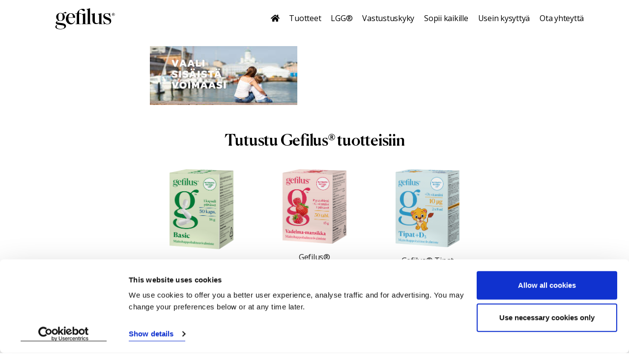

--- FILE ---
content_type: text/html; charset=UTF-8
request_url: https://www.gefiluskapselit.fi/etusivu-2/iso-banneri_3000x1200_hki_kesa_meri_042019/
body_size: 9876
content:

	<!doctype html>
<!--[if lt IE 9]><html class="no-js no-svg ie lt-ie9 lt-ie8 lt-ie7" lang="fi"> <![endif]-->
<!--[if IE 9]><html class="no-js no-svg ie ie9 lt-ie9 lt-ie8" lang="fi"> <![endif]-->
<!--[if gt IE 9]><!-->
	<html
	class="no-js no-svg" lang="fi"> <!--<![endif]-->
	<head>
		<script>
			window.dataLayer = window.dataLayer || [];
			function gtag(){dataLayer.push(arguments);}
			gtag('consent', 'default', {'security_storage':'granted', 'functionality_storage':'granted', 'personalization_storage':'granted', 'ad_storage':'denied', 'analytics_storage':'denied', 'wait_for_update':500});
		</script>
		<script id="Cookiebot" src=https://consent.cookiebot.com/uc.js data-cbid="896f6b83-a9d2-41da-ae59-f68b7475ffed" data-blockingmode="auto" type="text/javascript"></script>
		<meta charset="UTF-8"/>
		<link rel="stylesheet" href="https://www.gefiluskapselit.fi/content/themes/start-here/style.css" type="text/css" media="screen"/>
		<meta http-equiv="Content-Type" content="text/html; charset=UTF-8"/>
		<meta http-equiv="X-UA-Compatible" content="IE=edge">
		<meta name="viewport" content="width=device-width, initial-scale=1">
		<link rel="author" href="https://www.gefiluskapselit.fi/content/themes/start-here/humans.txt"/>
		<link rel="pingback" href="https://www.gefiluskapselit.fi/wp/xmlrpc.php"/>
		<link rel="profile" href="http://gmpg.org/xfn/11">
		<link rel="stylesheet" href="https://use.fontawesome.com/releases/v5.8.2/css/all.css" integrity="sha384-oS3vJWv+0UjzBfQzYUhtDYW+Pj2yciDJxpsK1OYPAYjqT085Qq/1cq5FLXAZQ7Ay" crossorigin="anonymous">
		<meta name='robots' content='index, follow, max-image-preview:large, max-snippet:-1, max-video-preview:-1' />

<!-- Google Tag Manager for WordPress by gtm4wp.com -->
<script data-cfasync="false" data-pagespeed-no-defer>
	var gtm4wp_datalayer_name = "dataLayer";
	var dataLayer = dataLayer || [];
</script>
<!-- End Google Tag Manager for WordPress by gtm4wp.com -->
	<!-- This site is optimized with the Yoast SEO plugin v26.6 - https://yoast.com/wordpress/plugins/seo/ -->
	<title>iso-banneri_3000x1200_hki_kesa_meri_042019 - Gefilus</title>
	<link rel="canonical" href="https://www.gefiluskapselit.fi/etusivu-2/iso-banneri_3000x1200_hki_kesa_meri_042019/" />
	<meta property="og:locale" content="fi_FI" />
	<meta property="og:type" content="article" />
	<meta property="og:title" content="iso-banneri_3000x1200_hki_kesa_meri_042019 - Gefilus" />
	<meta property="og:url" content="https://www.gefiluskapselit.fi/etusivu-2/iso-banneri_3000x1200_hki_kesa_meri_042019/" />
	<meta property="og:site_name" content="Gefilus" />
	<meta property="article:modified_time" content="2019-04-23T06:39:55+00:00" />
	<meta property="og:image" content="https://www.gefiluskapselit.fi/etusivu-2/iso-banneri_3000x1200_hki_kesa_meri_042019" />
	<meta property="og:image:width" content="3000" />
	<meta property="og:image:height" content="1200" />
	<meta property="og:image:type" content="image/jpeg" />
	<meta name="twitter:card" content="summary_large_image" />
	<script type="application/ld+json" class="yoast-schema-graph">{"@context":"https://schema.org","@graph":[{"@type":"WebPage","@id":"https://www.gefiluskapselit.fi/etusivu-2/iso-banneri_3000x1200_hki_kesa_meri_042019/","url":"https://www.gefiluskapselit.fi/etusivu-2/iso-banneri_3000x1200_hki_kesa_meri_042019/","name":"iso-banneri_3000x1200_hki_kesa_meri_042019 - Gefilus","isPartOf":{"@id":"https://www.gefiluskapselit.fi/#website"},"primaryImageOfPage":{"@id":"https://www.gefiluskapselit.fi/etusivu-2/iso-banneri_3000x1200_hki_kesa_meri_042019/#primaryimage"},"image":{"@id":"https://www.gefiluskapselit.fi/etusivu-2/iso-banneri_3000x1200_hki_kesa_meri_042019/#primaryimage"},"thumbnailUrl":"https://www.gefiluskapselit.fi/content/uploads/2019/04/iso-banneri_3000x1200_hki_kesa_meri_042019.jpg","datePublished":"2019-04-23T06:39:41+00:00","dateModified":"2019-04-23T06:39:55+00:00","breadcrumb":{"@id":"https://www.gefiluskapselit.fi/etusivu-2/iso-banneri_3000x1200_hki_kesa_meri_042019/#breadcrumb"},"inLanguage":"fi","potentialAction":[{"@type":"ReadAction","target":["https://www.gefiluskapselit.fi/etusivu-2/iso-banneri_3000x1200_hki_kesa_meri_042019/"]}]},{"@type":"ImageObject","inLanguage":"fi","@id":"https://www.gefiluskapselit.fi/etusivu-2/iso-banneri_3000x1200_hki_kesa_meri_042019/#primaryimage","url":"https://www.gefiluskapselit.fi/content/uploads/2019/04/iso-banneri_3000x1200_hki_kesa_meri_042019.jpg","contentUrl":"https://www.gefiluskapselit.fi/content/uploads/2019/04/iso-banneri_3000x1200_hki_kesa_meri_042019.jpg","width":3000,"height":1200},{"@type":"BreadcrumbList","@id":"https://www.gefiluskapselit.fi/etusivu-2/iso-banneri_3000x1200_hki_kesa_meri_042019/#breadcrumb","itemListElement":[{"@type":"ListItem","position":1,"name":"Home","item":"https://www.gefiluskapselit.fi/"},{"@type":"ListItem","position":2,"name":"Etusivu","item":"https://www.gefiluskapselit.fi/"},{"@type":"ListItem","position":3,"name":"iso-banneri_3000x1200_hki_kesa_meri_042019"}]},{"@type":"WebSite","@id":"https://www.gefiluskapselit.fi/#website","url":"https://www.gefiluskapselit.fi/","name":"Gefilus","description":"","potentialAction":[{"@type":"SearchAction","target":{"@type":"EntryPoint","urlTemplate":"https://www.gefiluskapselit.fi/?s={search_term_string}"},"query-input":{"@type":"PropertyValueSpecification","valueRequired":true,"valueName":"search_term_string"}}],"inLanguage":"fi"}]}</script>
	<!-- / Yoast SEO plugin. -->


<link rel='dns-prefetch' href='//cdnjs.cloudflare.com' />
<link rel='dns-prefetch' href='//fonts.googleapis.com' />
<link rel="alternate" type="application/rss+xml" title="Gefilus &raquo; syöte" href="https://www.gefiluskapselit.fi/feed/" />
<link rel="alternate" type="application/rss+xml" title="Gefilus &raquo; kommenttien syöte" href="https://www.gefiluskapselit.fi/comments/feed/" />
<link rel="alternate" type="application/rss+xml" title="Gefilus &raquo; iso-banneri_3000x1200_hki_kesa_meri_042019 kommenttien syöte" href="https://www.gefiluskapselit.fi/etusivu-2/iso-banneri_3000x1200_hki_kesa_meri_042019/feed/" />
<link rel="alternate" title="oEmbed (JSON)" type="application/json+oembed" href="https://www.gefiluskapselit.fi/wp-json/oembed/1.0/embed?url=https%3A%2F%2Fwww.gefiluskapselit.fi%2Fetusivu-2%2Fiso-banneri_3000x1200_hki_kesa_meri_042019%2F" />
<link rel="alternate" title="oEmbed (XML)" type="text/xml+oembed" href="https://www.gefiluskapselit.fi/wp-json/oembed/1.0/embed?url=https%3A%2F%2Fwww.gefiluskapselit.fi%2Fetusivu-2%2Fiso-banneri_3000x1200_hki_kesa_meri_042019%2F&#038;format=xml" />
<style id='wp-img-auto-sizes-contain-inline-css' type='text/css'>
img:is([sizes=auto i],[sizes^="auto," i]){contain-intrinsic-size:3000px 1500px}
/*# sourceURL=wp-img-auto-sizes-contain-inline-css */
</style>
<style id='wp-emoji-styles-inline-css' type='text/css'>

	img.wp-smiley, img.emoji {
		display: inline !important;
		border: none !important;
		box-shadow: none !important;
		height: 1em !important;
		width: 1em !important;
		margin: 0 0.07em !important;
		vertical-align: -0.1em !important;
		background: none !important;
		padding: 0 !important;
	}
/*# sourceURL=wp-emoji-styles-inline-css */
</style>
<style id='wp-block-library-inline-css' type='text/css'>
:root{--wp-block-synced-color:#7a00df;--wp-block-synced-color--rgb:122,0,223;--wp-bound-block-color:var(--wp-block-synced-color);--wp-editor-canvas-background:#ddd;--wp-admin-theme-color:#007cba;--wp-admin-theme-color--rgb:0,124,186;--wp-admin-theme-color-darker-10:#006ba1;--wp-admin-theme-color-darker-10--rgb:0,107,160.5;--wp-admin-theme-color-darker-20:#005a87;--wp-admin-theme-color-darker-20--rgb:0,90,135;--wp-admin-border-width-focus:2px}@media (min-resolution:192dpi){:root{--wp-admin-border-width-focus:1.5px}}.wp-element-button{cursor:pointer}:root .has-very-light-gray-background-color{background-color:#eee}:root .has-very-dark-gray-background-color{background-color:#313131}:root .has-very-light-gray-color{color:#eee}:root .has-very-dark-gray-color{color:#313131}:root .has-vivid-green-cyan-to-vivid-cyan-blue-gradient-background{background:linear-gradient(135deg,#00d084,#0693e3)}:root .has-purple-crush-gradient-background{background:linear-gradient(135deg,#34e2e4,#4721fb 50%,#ab1dfe)}:root .has-hazy-dawn-gradient-background{background:linear-gradient(135deg,#faaca8,#dad0ec)}:root .has-subdued-olive-gradient-background{background:linear-gradient(135deg,#fafae1,#67a671)}:root .has-atomic-cream-gradient-background{background:linear-gradient(135deg,#fdd79a,#004a59)}:root .has-nightshade-gradient-background{background:linear-gradient(135deg,#330968,#31cdcf)}:root .has-midnight-gradient-background{background:linear-gradient(135deg,#020381,#2874fc)}:root{--wp--preset--font-size--normal:16px;--wp--preset--font-size--huge:42px}.has-regular-font-size{font-size:1em}.has-larger-font-size{font-size:2.625em}.has-normal-font-size{font-size:var(--wp--preset--font-size--normal)}.has-huge-font-size{font-size:var(--wp--preset--font-size--huge)}.has-text-align-center{text-align:center}.has-text-align-left{text-align:left}.has-text-align-right{text-align:right}.has-fit-text{white-space:nowrap!important}#end-resizable-editor-section{display:none}.aligncenter{clear:both}.items-justified-left{justify-content:flex-start}.items-justified-center{justify-content:center}.items-justified-right{justify-content:flex-end}.items-justified-space-between{justify-content:space-between}.screen-reader-text{border:0;clip-path:inset(50%);height:1px;margin:-1px;overflow:hidden;padding:0;position:absolute;width:1px;word-wrap:normal!important}.screen-reader-text:focus{background-color:#ddd;clip-path:none;color:#444;display:block;font-size:1em;height:auto;left:5px;line-height:normal;padding:15px 23px 14px;text-decoration:none;top:5px;width:auto;z-index:100000}html :where(.has-border-color){border-style:solid}html :where([style*=border-top-color]){border-top-style:solid}html :where([style*=border-right-color]){border-right-style:solid}html :where([style*=border-bottom-color]){border-bottom-style:solid}html :where([style*=border-left-color]){border-left-style:solid}html :where([style*=border-width]){border-style:solid}html :where([style*=border-top-width]){border-top-style:solid}html :where([style*=border-right-width]){border-right-style:solid}html :where([style*=border-bottom-width]){border-bottom-style:solid}html :where([style*=border-left-width]){border-left-style:solid}html :where(img[class*=wp-image-]){height:auto;max-width:100%}:where(figure){margin:0 0 1em}html :where(.is-position-sticky){--wp-admin--admin-bar--position-offset:var(--wp-admin--admin-bar--height,0px)}@media screen and (max-width:600px){html :where(.is-position-sticky){--wp-admin--admin-bar--position-offset:0px}}

/*# sourceURL=wp-block-library-inline-css */
</style><style id='global-styles-inline-css' type='text/css'>
:root{--wp--preset--aspect-ratio--square: 1;--wp--preset--aspect-ratio--4-3: 4/3;--wp--preset--aspect-ratio--3-4: 3/4;--wp--preset--aspect-ratio--3-2: 3/2;--wp--preset--aspect-ratio--2-3: 2/3;--wp--preset--aspect-ratio--16-9: 16/9;--wp--preset--aspect-ratio--9-16: 9/16;--wp--preset--color--black: #000000;--wp--preset--color--cyan-bluish-gray: #abb8c3;--wp--preset--color--white: #ffffff;--wp--preset--color--pale-pink: #f78da7;--wp--preset--color--vivid-red: #cf2e2e;--wp--preset--color--luminous-vivid-orange: #ff6900;--wp--preset--color--luminous-vivid-amber: #fcb900;--wp--preset--color--light-green-cyan: #7bdcb5;--wp--preset--color--vivid-green-cyan: #00d084;--wp--preset--color--pale-cyan-blue: #8ed1fc;--wp--preset--color--vivid-cyan-blue: #0693e3;--wp--preset--color--vivid-purple: #9b51e0;--wp--preset--gradient--vivid-cyan-blue-to-vivid-purple: linear-gradient(135deg,rgb(6,147,227) 0%,rgb(155,81,224) 100%);--wp--preset--gradient--light-green-cyan-to-vivid-green-cyan: linear-gradient(135deg,rgb(122,220,180) 0%,rgb(0,208,130) 100%);--wp--preset--gradient--luminous-vivid-amber-to-luminous-vivid-orange: linear-gradient(135deg,rgb(252,185,0) 0%,rgb(255,105,0) 100%);--wp--preset--gradient--luminous-vivid-orange-to-vivid-red: linear-gradient(135deg,rgb(255,105,0) 0%,rgb(207,46,46) 100%);--wp--preset--gradient--very-light-gray-to-cyan-bluish-gray: linear-gradient(135deg,rgb(238,238,238) 0%,rgb(169,184,195) 100%);--wp--preset--gradient--cool-to-warm-spectrum: linear-gradient(135deg,rgb(74,234,220) 0%,rgb(151,120,209) 20%,rgb(207,42,186) 40%,rgb(238,44,130) 60%,rgb(251,105,98) 80%,rgb(254,248,76) 100%);--wp--preset--gradient--blush-light-purple: linear-gradient(135deg,rgb(255,206,236) 0%,rgb(152,150,240) 100%);--wp--preset--gradient--blush-bordeaux: linear-gradient(135deg,rgb(254,205,165) 0%,rgb(254,45,45) 50%,rgb(107,0,62) 100%);--wp--preset--gradient--luminous-dusk: linear-gradient(135deg,rgb(255,203,112) 0%,rgb(199,81,192) 50%,rgb(65,88,208) 100%);--wp--preset--gradient--pale-ocean: linear-gradient(135deg,rgb(255,245,203) 0%,rgb(182,227,212) 50%,rgb(51,167,181) 100%);--wp--preset--gradient--electric-grass: linear-gradient(135deg,rgb(202,248,128) 0%,rgb(113,206,126) 100%);--wp--preset--gradient--midnight: linear-gradient(135deg,rgb(2,3,129) 0%,rgb(40,116,252) 100%);--wp--preset--font-size--small: 13px;--wp--preset--font-size--medium: 20px;--wp--preset--font-size--large: 36px;--wp--preset--font-size--x-large: 42px;--wp--preset--spacing--20: 0.44rem;--wp--preset--spacing--30: 0.67rem;--wp--preset--spacing--40: 1rem;--wp--preset--spacing--50: 1.5rem;--wp--preset--spacing--60: 2.25rem;--wp--preset--spacing--70: 3.38rem;--wp--preset--spacing--80: 5.06rem;--wp--preset--shadow--natural: 6px 6px 9px rgba(0, 0, 0, 0.2);--wp--preset--shadow--deep: 12px 12px 50px rgba(0, 0, 0, 0.4);--wp--preset--shadow--sharp: 6px 6px 0px rgba(0, 0, 0, 0.2);--wp--preset--shadow--outlined: 6px 6px 0px -3px rgb(255, 255, 255), 6px 6px rgb(0, 0, 0);--wp--preset--shadow--crisp: 6px 6px 0px rgb(0, 0, 0);}:where(.is-layout-flex){gap: 0.5em;}:where(.is-layout-grid){gap: 0.5em;}body .is-layout-flex{display: flex;}.is-layout-flex{flex-wrap: wrap;align-items: center;}.is-layout-flex > :is(*, div){margin: 0;}body .is-layout-grid{display: grid;}.is-layout-grid > :is(*, div){margin: 0;}:where(.wp-block-columns.is-layout-flex){gap: 2em;}:where(.wp-block-columns.is-layout-grid){gap: 2em;}:where(.wp-block-post-template.is-layout-flex){gap: 1.25em;}:where(.wp-block-post-template.is-layout-grid){gap: 1.25em;}.has-black-color{color: var(--wp--preset--color--black) !important;}.has-cyan-bluish-gray-color{color: var(--wp--preset--color--cyan-bluish-gray) !important;}.has-white-color{color: var(--wp--preset--color--white) !important;}.has-pale-pink-color{color: var(--wp--preset--color--pale-pink) !important;}.has-vivid-red-color{color: var(--wp--preset--color--vivid-red) !important;}.has-luminous-vivid-orange-color{color: var(--wp--preset--color--luminous-vivid-orange) !important;}.has-luminous-vivid-amber-color{color: var(--wp--preset--color--luminous-vivid-amber) !important;}.has-light-green-cyan-color{color: var(--wp--preset--color--light-green-cyan) !important;}.has-vivid-green-cyan-color{color: var(--wp--preset--color--vivid-green-cyan) !important;}.has-pale-cyan-blue-color{color: var(--wp--preset--color--pale-cyan-blue) !important;}.has-vivid-cyan-blue-color{color: var(--wp--preset--color--vivid-cyan-blue) !important;}.has-vivid-purple-color{color: var(--wp--preset--color--vivid-purple) !important;}.has-black-background-color{background-color: var(--wp--preset--color--black) !important;}.has-cyan-bluish-gray-background-color{background-color: var(--wp--preset--color--cyan-bluish-gray) !important;}.has-white-background-color{background-color: var(--wp--preset--color--white) !important;}.has-pale-pink-background-color{background-color: var(--wp--preset--color--pale-pink) !important;}.has-vivid-red-background-color{background-color: var(--wp--preset--color--vivid-red) !important;}.has-luminous-vivid-orange-background-color{background-color: var(--wp--preset--color--luminous-vivid-orange) !important;}.has-luminous-vivid-amber-background-color{background-color: var(--wp--preset--color--luminous-vivid-amber) !important;}.has-light-green-cyan-background-color{background-color: var(--wp--preset--color--light-green-cyan) !important;}.has-vivid-green-cyan-background-color{background-color: var(--wp--preset--color--vivid-green-cyan) !important;}.has-pale-cyan-blue-background-color{background-color: var(--wp--preset--color--pale-cyan-blue) !important;}.has-vivid-cyan-blue-background-color{background-color: var(--wp--preset--color--vivid-cyan-blue) !important;}.has-vivid-purple-background-color{background-color: var(--wp--preset--color--vivid-purple) !important;}.has-black-border-color{border-color: var(--wp--preset--color--black) !important;}.has-cyan-bluish-gray-border-color{border-color: var(--wp--preset--color--cyan-bluish-gray) !important;}.has-white-border-color{border-color: var(--wp--preset--color--white) !important;}.has-pale-pink-border-color{border-color: var(--wp--preset--color--pale-pink) !important;}.has-vivid-red-border-color{border-color: var(--wp--preset--color--vivid-red) !important;}.has-luminous-vivid-orange-border-color{border-color: var(--wp--preset--color--luminous-vivid-orange) !important;}.has-luminous-vivid-amber-border-color{border-color: var(--wp--preset--color--luminous-vivid-amber) !important;}.has-light-green-cyan-border-color{border-color: var(--wp--preset--color--light-green-cyan) !important;}.has-vivid-green-cyan-border-color{border-color: var(--wp--preset--color--vivid-green-cyan) !important;}.has-pale-cyan-blue-border-color{border-color: var(--wp--preset--color--pale-cyan-blue) !important;}.has-vivid-cyan-blue-border-color{border-color: var(--wp--preset--color--vivid-cyan-blue) !important;}.has-vivid-purple-border-color{border-color: var(--wp--preset--color--vivid-purple) !important;}.has-vivid-cyan-blue-to-vivid-purple-gradient-background{background: var(--wp--preset--gradient--vivid-cyan-blue-to-vivid-purple) !important;}.has-light-green-cyan-to-vivid-green-cyan-gradient-background{background: var(--wp--preset--gradient--light-green-cyan-to-vivid-green-cyan) !important;}.has-luminous-vivid-amber-to-luminous-vivid-orange-gradient-background{background: var(--wp--preset--gradient--luminous-vivid-amber-to-luminous-vivid-orange) !important;}.has-luminous-vivid-orange-to-vivid-red-gradient-background{background: var(--wp--preset--gradient--luminous-vivid-orange-to-vivid-red) !important;}.has-very-light-gray-to-cyan-bluish-gray-gradient-background{background: var(--wp--preset--gradient--very-light-gray-to-cyan-bluish-gray) !important;}.has-cool-to-warm-spectrum-gradient-background{background: var(--wp--preset--gradient--cool-to-warm-spectrum) !important;}.has-blush-light-purple-gradient-background{background: var(--wp--preset--gradient--blush-light-purple) !important;}.has-blush-bordeaux-gradient-background{background: var(--wp--preset--gradient--blush-bordeaux) !important;}.has-luminous-dusk-gradient-background{background: var(--wp--preset--gradient--luminous-dusk) !important;}.has-pale-ocean-gradient-background{background: var(--wp--preset--gradient--pale-ocean) !important;}.has-electric-grass-gradient-background{background: var(--wp--preset--gradient--electric-grass) !important;}.has-midnight-gradient-background{background: var(--wp--preset--gradient--midnight) !important;}.has-small-font-size{font-size: var(--wp--preset--font-size--small) !important;}.has-medium-font-size{font-size: var(--wp--preset--font-size--medium) !important;}.has-large-font-size{font-size: var(--wp--preset--font-size--large) !important;}.has-x-large-font-size{font-size: var(--wp--preset--font-size--x-large) !important;}
/*# sourceURL=global-styles-inline-css */
</style>

<style id='classic-theme-styles-inline-css' type='text/css'>
/*! This file is auto-generated */
.wp-block-button__link{color:#fff;background-color:#32373c;border-radius:9999px;box-shadow:none;text-decoration:none;padding:calc(.667em + 2px) calc(1.333em + 2px);font-size:1.125em}.wp-block-file__button{background:#32373c;color:#fff;text-decoration:none}
/*# sourceURL=/wp-includes/css/classic-themes.min.css */
</style>
<link rel='stylesheet' id='contact-form-7-css' href='https://www.gefiluskapselit.fi/content/plugins/contact-form-7/includes/css/styles.css?ver=6.1.4' type='text/css' media='all' />
<link rel='stylesheet' id='app-style-css' href='https://www.gefiluskapselit.fi/content/themes/start-here/style.css' type='text/css' media='all' />
<link rel='stylesheet' id='google-fonts-css' href='https://fonts.googleapis.com/css2?family=Open+Sans%3Awght%40400%3B700&#038;display=swap' type='text/css' media='all' />
<link rel='stylesheet' id='styles-css-css' href='https://www.gefiluskapselit.fi/content/themes/start-here/css/style.css?ver=1769531179' type='text/css' media='all' />
<script type="text/javascript" src="https://www.gefiluskapselit.fi/wp/wp-includes/js/jquery/jquery.min.js?ver=3.7.1" id="jquery-core-js"></script>
<script type="text/javascript" src="https://www.gefiluskapselit.fi/wp/wp-includes/js/jquery/jquery-migrate.min.js?ver=3.4.1" id="jquery-migrate-js"></script>
<script type="text/javascript" src="https://www.gefiluskapselit.fi/content/themes/start-here/js/theme.js?ver=1769531179" id="app-js-js"></script>
<link rel="https://api.w.org/" href="https://www.gefiluskapselit.fi/wp-json/" /><link rel="alternate" title="JSON" type="application/json" href="https://www.gefiluskapselit.fi/wp-json/wp/v2/media/1678" /><link rel="EditURI" type="application/rsd+xml" title="RSD" href="https://www.gefiluskapselit.fi/wp/xmlrpc.php?rsd" />
<link rel='shortlink' href='https://www.gefiluskapselit.fi/?p=1678' />

<!-- Google Tag Manager for WordPress by gtm4wp.com -->
<!-- GTM Container placement set to footer -->
<script data-cfasync="false" data-pagespeed-no-defer>
	var dataLayer_content = [];
	dataLayer.push( dataLayer_content );
</script>
<script data-cfasync="false" data-pagespeed-no-defer>
(function(w,d,s,l,i){w[l]=w[l]||[];w[l].push({'gtm.start':
new Date().getTime(),event:'gtm.js'});var f=d.getElementsByTagName(s)[0],
j=d.createElement(s),dl=l!='dataLayer'?'&l='+l:'';j.async=true;j.src=
'//www.googletagmanager.com/gtm.js?id='+i+dl;f.parentNode.insertBefore(j,f);
})(window,document,'script','dataLayer','GTM-WNG76QD');
</script>
<!-- End Google Tag Manager for WordPress by gtm4wp.com --><link rel="apple-touch-icon" sizes="180x180" href="/content/uploads/fbrfg/apple-touch-icon.png">
<link rel="icon" type="image/png" sizes="32x32" href="/content/uploads/fbrfg/favicon-32x32.png">
<link rel="icon" type="image/png" sizes="16x16" href="/content/uploads/fbrfg/favicon-16x16.png">
<link rel="manifest" href="/content/uploads/fbrfg/site.webmanifest">
<link rel="shortcut icon" href="/content/uploads/fbrfg/favicon.ico">
<meta name="msapplication-TileColor" content="#da532c">
<meta name="msapplication-config" content="/content/uploads/fbrfg/browserconfig.xml">
<meta name="theme-color" content="#ffffff"><style type="text/css">.recentcomments a{display:inline !important;padding:0 !important;margin:0 !important;}</style>

	
</head><body class="attachment wp-singular attachment-template-default attachmentid-1678 attachment-jpeg wp-theme-start-here not-front" data-template="base.twig">

<!-- GTM Container placement set to footer -->
<!-- Google Tag Manager (noscript) -->
				<noscript><iframe src="https://www.googletagmanager.com/ns.html?id=GTM-WNG76QD" height="0" width="0" style="display:none;visibility:hidden" aria-hidden="true"></iframe></noscript>
<!-- End Google Tag Manager (noscript) -->

<header class="header">
			<div class="wrapper">
			<div class="container">
	<div class="logo-wrapper">

		<button class="hamburger hamburger--slider" type="button" data-bs-toggle="collapse" data-bs-target="#navbarNavDropdown" aria-controls="navbarNavDropdown" aria-expanded="false" aria-label="Päävalikko">
			<span class="hamburger-box">
				<span class="hamburger-inner"></span>
			</span>
		</button>
		<a class="navbar-logo" href="/"><img src="https://www.gefiluskapselit.fi/content/uploads/2023/03/Gefilus_Logo_Final_gefilus_black.svg" aria-hidden="true"/></a>


		<nav id="nav-main" role="navigation" class="navbar-expand-lg navbar-light main-menu">
			<div class="nav-button-wrapper">
				<ul class="nav navbar-nav layer0">
											<li class="dropdown drop-page menu-item menu-item-type-custom menu-item-object-custom menu-item-2519">
							<a class="not-active" href="/"><i class="fas fa-home"></i>
							</a>
													</li>
											<li class="dropdown drop-page menu-item menu-item-type-post_type menu-item-object-page menu-item-has-children menu-item-75">
							<a class="not-active" href="https://www.gefiluskapselit.fi/gefilus-maitohappobakteerit/">Tuotteet
							</a>
															<ul class="dropdown-menu">
																			<li class="dropdown drop-page  ">
											<a class="not-active " href="https://www.gefiluskapselit.fi/gefilus-maitohappobakteerit/gefilus-kapselit/">Gefilus® Kapselit</a>
										</li>
																			<li class="dropdown drop-page  ">
											<a class="not-active " href="https://www.gefiluskapselit.fi/gefilus-maitohappobakteerit/gefilus-purutabletit/">Gefilus® Purutabletit</a>
										</li>
																			<li class="dropdown drop-page  ">
											<a class="not-active " href="https://www.gefiluskapselit.fi/gefilus-maitohappobakteerit/gefilus-tipat/">Gefilus® Tipat</a>
										</li>
																	</ul>
													</li>
											<li class="dropdown drop-page menu-item menu-item-type-post_type menu-item-object-page menu-item-77">
							<a class="not-active" href="https://www.gefiluskapselit.fi/lacticaseibacillus-rhamnosus-gg-maailman-tutkituin-maitohappobakteeri/">LGG®
							</a>
													</li>
											<li class="dropdown drop-page menu-item menu-item-type-post_type menu-item-object-page menu-item-79">
							<a class="not-active" href="https://www.gefiluskapselit.fi/voit-vaikuttaa-vastustuskykyyn/">Vastustuskyky
							</a>
													</li>
											<li class="dropdown drop-page menu-item menu-item-type-post_type menu-item-object-page menu-item-76">
							<a class="not-active" href="https://www.gefiluskapselit.fi/gefilus-sopii-kaikille/">Sopii kaikille
							</a>
													</li>
											<li class="dropdown drop-page menu-item menu-item-type-post_type menu-item-object-page menu-item-78">
							<a class="not-active" href="https://www.gefiluskapselit.fi/usein-kysytyt-kysymykset/">Usein kysyttyä
							</a>
													</li>
											<li class="dropdown drop-page menu-item menu-item-type-post_type menu-item-object-page menu-item-2575">
							<a class="not-active" href="https://www.gefiluskapselit.fi/ota-yhteytta/">Ota yhteyttä
							</a>
													</li>
									</ul>
			</div>
		</nav>
	</div>


	<div class="navbar-expand-lg collapse mobile-menu" id="navbarNavDropdown">
		<div class="container wrapper">
			<ul class="nav navbar-nav layer0">
									<li>

						<div class="d-flex justify-content-between align-items-center">
							<a class="not-active" href="/"><i class="fas fa-home"></i>
							</a>
													</div>
											</li>
									<li>

						<div class="d-flex justify-content-between align-items-center">
							<a class="not-active" href="https://www.gefiluskapselit.fi/gefilus-maitohappobakteerit/">Tuotteet
							</a>
							
								<i data-bs-toggle="collapse" data-bs-target=".child-1" aria-expanded="false" aria-controls="collapseTwo" class="not-active kp-arrow fas fa-angle-down" aria-hidden="true"></i>

													</div>
						
							<ul class="layer1 child-1 collapse ">
																	<li>
										<a class="not-active" href="https://www.gefiluskapselit.fi/gefilus-maitohappobakteerit/gefilus-kapselit/">Gefilus® Kapselit</a>
																			</li>
																	<li>
										<a class="not-active" href="https://www.gefiluskapselit.fi/gefilus-maitohappobakteerit/gefilus-purutabletit/">Gefilus® Purutabletit</a>
																			</li>
																	<li>
										<a class="not-active" href="https://www.gefiluskapselit.fi/gefilus-maitohappobakteerit/gefilus-tipat/">Gefilus® Tipat</a>
																			</li>
															</ul>
											</li>
									<li>

						<div class="d-flex justify-content-between align-items-center">
							<a class="not-active" href="https://www.gefiluskapselit.fi/lacticaseibacillus-rhamnosus-gg-maailman-tutkituin-maitohappobakteeri/">LGG®
							</a>
													</div>
											</li>
									<li>

						<div class="d-flex justify-content-between align-items-center">
							<a class="not-active" href="https://www.gefiluskapselit.fi/voit-vaikuttaa-vastustuskykyyn/">Vastustuskyky
							</a>
													</div>
											</li>
									<li>

						<div class="d-flex justify-content-between align-items-center">
							<a class="not-active" href="https://www.gefiluskapselit.fi/gefilus-sopii-kaikille/">Sopii kaikille
							</a>
													</div>
											</li>
									<li>

						<div class="d-flex justify-content-between align-items-center">
							<a class="not-active" href="https://www.gefiluskapselit.fi/usein-kysytyt-kysymykset/">Usein kysyttyä
							</a>
													</div>
											</li>
									<li>

						<div class="d-flex justify-content-between align-items-center">
							<a class="not-active" href="https://www.gefiluskapselit.fi/ota-yhteytta/">Ota yhteyttä
							</a>
													</div>
											</li>
							</ul>
		</div>
	</div>
</div>
		</div>
	</header>

<section id="content" role="main"> 	<div class="hero">
	
	
</div>

	<div class="main-content">
		<div class="content-wrapper">
				<div class="container">
		<article class="post-type-attachment" id="post-1678">
			<section class="post-content">
				<div class="post-body">
					<p class="attachment"><a href='https://www.gefiluskapselit.fi/content/uploads/2019/04/iso-banneri_3000x1200_hki_kesa_meri_042019.jpg'><img decoding="async" width="300" height="120" src="https://www.gefiluskapselit.fi/content/uploads/2019/04/iso-banneri_3000x1200_hki_kesa_meri_042019-300x120.jpg" class="attachment-medium size-medium" alt="" srcset="https://www.gefiluskapselit.fi/content/uploads/2019/04/iso-banneri_3000x1200_hki_kesa_meri_042019-300x120.jpg 300w, https://www.gefiluskapselit.fi/content/uploads/2019/04/iso-banneri_3000x1200_hki_kesa_meri_042019-768x307.jpg 768w, https://www.gefiluskapselit.fi/content/uploads/2019/04/iso-banneri_3000x1200_hki_kesa_meri_042019-1024x410.jpg 1024w, https://www.gefiluskapselit.fi/content/uploads/2019/04/iso-banneri_3000x1200_hki_kesa_meri_042019-1280x512.jpg 1280w, https://www.gefiluskapselit.fi/content/uploads/2019/04/iso-banneri_3000x1200_hki_kesa_meri_042019-1440x576.jpg 1440w, https://www.gefiluskapselit.fi/content/uploads/2019/04/iso-banneri_3000x1200_hki_kesa_meri_042019-1920x768.jpg 1920w" sizes="(max-width: 300px) 100vw, 300px" /></a></p>

				</div>
				


<div class="lift-wrapper">

	<h2>Tutustu Gefilus® tuotteisiin</h2>

	<div class="item-wrapper">
		<div class="row justify-content-center">

							<div class=" col-md-4 sst-padding">
											<img class="img-fluid d-block m-auto" src="https://www.gefiluskapselit.fi/content/uploads/2023/03/Basic_50kaps_kuva.png">
					
											<div class="item-title">Gefilus® Kapselit</div>
					
											<a class="btn btn-black" href="/gefilus-maitohappobakteerit/gefilus-kapselit/">
							Lue lisää</a>
									</div>
							<div class=" col-md-4 sst-padding">
											<img class="img-fluid d-block m-auto" src="https://www.gefiluskapselit.fi/content/uploads/2023/03/Vadelma_mansikka_30tabl_kuva.png">
					
											<div class="item-title">Gefilus® Purutabletit</div>
					
											<a class="btn btn-black" href="/gefilus-maitohappobakteerit/gefilus-purutabletit/">
							Lue lisää</a>
									</div>
							<div class=" col-md-4 sst-padding">
											<img class="img-fluid d-block m-auto" src="https://www.gefiluskapselit.fi/content/uploads/2023/03/Tipat_D3_2x8_kuva.png">
					
											<div class="item-title">Gefilus® Tipat</div>
					
											<a class="btn btn-black" href="/gefilus-maitohappobakteerit/gefilus-tipat/">
							Lue lisää</a>
									</div>
					</div>
	</div>
</div>

			</section>
		</div>
	</article>
</div>		</div>

	</div>
</section>
	<footer id="footer">
		<div class="container">
	<div class="footer-wrapper">
		<div class="row">

			
				<div class="footer-item footer-item- col-md-4">
					<p style="text-align: center;"><strong>Gefilus®:n saatavuus</strong><br />
Gefilus® maitohappobakteerivalmisteet löydät useimmista apteekeista, päivittäistavarakaupoista ja verkkokaupoista kautta maan. Valikoima voi vaihdella myymälöittäin.</p>
<p style="text-align: center;"><strong>Seuraa Gefilus®:ta <a href="https://www.facebook.com/gefiluskapselit" target="_blank" rel="noopener">Facebookissa</a> ja <a href="https://www.instagram.com/gefiluskapselit/" target="_blank" rel="noopener">Instagramissa</a></strong></p>
<p>&nbsp;</p>

				</div>

			
				<div class="footer-item footer-item- col-md-4">
					<p><a href="https://www.oriola.com/fi/tuotteet/"><img loading="lazy" decoding="async" class="aligncenter size-medium wp-image-2660" src="http://gefiluskapselit.sst.fi/content/uploads/2023/04/Cobrand-FI-Raster_LeftAlign_Colour_RGB-1-300x159.png" alt="" width="200" height="106" srcset="https://www.gefiluskapselit.fi/content/uploads/2023/04/Cobrand-FI-Raster_LeftAlign_Colour_RGB-1-300x159.png 300w, https://www.gefiluskapselit.fi/content/uploads/2023/04/Cobrand-FI-Raster_LeftAlign_Colour_RGB-1-1024x543.png 1024w, https://www.gefiluskapselit.fi/content/uploads/2023/04/Cobrand-FI-Raster_LeftAlign_Colour_RGB-1-768x407.png 768w, https://www.gefiluskapselit.fi/content/uploads/2023/04/Cobrand-FI-Raster_LeftAlign_Colour_RGB-1-1536x814.png 1536w, https://www.gefiluskapselit.fi/content/uploads/2023/04/Cobrand-FI-Raster_LeftAlign_Colour_RGB-1-2048x1085.png 2048w" sizes="auto, (max-width: 200px) 100vw, 200px" /></a></p>

				</div>

			
				<div class="footer-item footer-item- col-md-4">
					<p style="text-align: center;">Gefilus® Kapselit, Purutabletit ja Tipat<br />
-maitohappobakteerivalmisteiden valmistuttaja ja markkinoija:<br />
Oriola Finland Oy PL 8,<br />
02101 Espoo</p>
<p>&nbsp;</p>
<p style="text-align: center;">Gefilus® on Valio Oy:n rekisteröimä tuotemerkki. Gefilus® &#8211;<br />
maitohappobakteerivalmisteet on valmistettu Valio Oy:n lisenssillä. LGG® on Chr. Hansen A/S:n rekisteröimä tavaramerkki.</p>

				</div>

					</div>
		<div class="footer-bottom">
			<p style="text-align: center;"><a href="https://www.oivahymy.fi/yrityshaku?hakusana=oriola" target="_blank" rel="noopener">Ruokaviraston Oiva-raportit</a></p>
<p style="text-align: center;"><a href="https://www.oriola.com/fi/tietosuoja/tietosuojakaytanto/?language=fi" target="_blank" rel="noopener">Oriolan asiakasrekisteriseloste</a></p>

		</div>
	</div>

</div>
	</footer>
	<script type="speculationrules">
{"prefetch":[{"source":"document","where":{"and":[{"href_matches":"/*"},{"not":{"href_matches":["/wp/wp-*.php","/wp/wp-admin/*","/content/uploads/*","/content/*","/content/plugins/*","/content/themes/start-here/*","/*\\?(.+)"]}},{"not":{"selector_matches":"a[rel~=\"nofollow\"]"}},{"not":{"selector_matches":".no-prefetch, .no-prefetch a"}}]},"eagerness":"conservative"}]}
</script>

<!-- GTM Container placement set to footer -->
<!-- Google Tag Manager (noscript) --><script type="text/javascript" src="https://www.gefiluskapselit.fi/wp/wp-includes/js/dist/hooks.min.js?ver=dd5603f07f9220ed27f1" id="wp-hooks-js"></script>
<script type="text/javascript" src="https://www.gefiluskapselit.fi/wp/wp-includes/js/dist/i18n.min.js?ver=c26c3dc7bed366793375" id="wp-i18n-js"></script>
<script type="text/javascript" id="wp-i18n-js-after">
/* <![CDATA[ */
wp.i18n.setLocaleData( { 'text direction\u0004ltr': [ 'ltr' ] } );
//# sourceURL=wp-i18n-js-after
/* ]]> */
</script>
<script type="text/javascript" src="https://www.gefiluskapselit.fi/content/plugins/contact-form-7/includes/swv/js/index.js?ver=6.1.4" id="swv-js"></script>
<script type="text/javascript" id="contact-form-7-js-translations">
/* <![CDATA[ */
( function( domain, translations ) {
	var localeData = translations.locale_data[ domain ] || translations.locale_data.messages;
	localeData[""].domain = domain;
	wp.i18n.setLocaleData( localeData, domain );
} )( "contact-form-7", {"translation-revision-date":"2023-06-29 04:22:44+0000","generator":"GlotPress\/4.0.1","domain":"messages","locale_data":{"messages":{"":{"domain":"messages","plural-forms":"nplurals=2; plural=n != 1;","lang":"fi"},"Error:":["Virhe:"]}},"comment":{"reference":"includes\/js\/index.js"}} );
//# sourceURL=contact-form-7-js-translations
/* ]]> */
</script>
<script type="text/javascript" id="contact-form-7-js-before">
/* <![CDATA[ */
var wpcf7 = {
    "api": {
        "root": "https:\/\/www.gefiluskapselit.fi\/wp-json\/",
        "namespace": "contact-form-7\/v1"
    },
    "cached": 1
};
//# sourceURL=contact-form-7-js-before
/* ]]> */
</script>
<script type="text/javascript" src="https://www.gefiluskapselit.fi/content/plugins/contact-form-7/includes/js/index.js?ver=6.1.4" id="contact-form-7-js"></script>
<script type="text/javascript" src="https://www.gefiluskapselit.fi/content/plugins/duracelltomi-google-tag-manager/dist/js/gtm4wp-form-move-tracker.js?ver=1.22.3" id="gtm4wp-form-move-tracker-js"></script>
<script type="text/javascript" src="https://www.gefiluskapselit.fi/wp/wp-includes/js/jquery/ui/core.min.js?ver=1.13.3" id="jquery-ui-core-js"></script>
<script type="text/javascript" src="https://www.gefiluskapselit.fi/wp/wp-includes/js/jquery/ui/accordion.min.js?ver=1.13.3" id="jquery-ui-accordion-js"></script>
<script type="text/javascript" src="https://cdnjs.cloudflare.com/ajax/libs/popper.js/1.12.9/umd/popper.min.js" id="popper-js-js"></script>
<script type="text/javascript" src="https://www.gefiluskapselit.fi/content/themes/start-here/node_modules/bootstrap/dist/js/bootstrap.min.js" id="bootstrap-js-js"></script>
<script id="wp-emoji-settings" type="application/json">
{"baseUrl":"https://s.w.org/images/core/emoji/17.0.2/72x72/","ext":".png","svgUrl":"https://s.w.org/images/core/emoji/17.0.2/svg/","svgExt":".svg","source":{"concatemoji":"https://www.gefiluskapselit.fi/wp/wp-includes/js/wp-emoji-release.min.js"}}
</script>
<script type="module">
/* <![CDATA[ */
/*! This file is auto-generated */
const a=JSON.parse(document.getElementById("wp-emoji-settings").textContent),o=(window._wpemojiSettings=a,"wpEmojiSettingsSupports"),s=["flag","emoji"];function i(e){try{var t={supportTests:e,timestamp:(new Date).valueOf()};sessionStorage.setItem(o,JSON.stringify(t))}catch(e){}}function c(e,t,n){e.clearRect(0,0,e.canvas.width,e.canvas.height),e.fillText(t,0,0);t=new Uint32Array(e.getImageData(0,0,e.canvas.width,e.canvas.height).data);e.clearRect(0,0,e.canvas.width,e.canvas.height),e.fillText(n,0,0);const a=new Uint32Array(e.getImageData(0,0,e.canvas.width,e.canvas.height).data);return t.every((e,t)=>e===a[t])}function p(e,t){e.clearRect(0,0,e.canvas.width,e.canvas.height),e.fillText(t,0,0);var n=e.getImageData(16,16,1,1);for(let e=0;e<n.data.length;e++)if(0!==n.data[e])return!1;return!0}function u(e,t,n,a){switch(t){case"flag":return n(e,"\ud83c\udff3\ufe0f\u200d\u26a7\ufe0f","\ud83c\udff3\ufe0f\u200b\u26a7\ufe0f")?!1:!n(e,"\ud83c\udde8\ud83c\uddf6","\ud83c\udde8\u200b\ud83c\uddf6")&&!n(e,"\ud83c\udff4\udb40\udc67\udb40\udc62\udb40\udc65\udb40\udc6e\udb40\udc67\udb40\udc7f","\ud83c\udff4\u200b\udb40\udc67\u200b\udb40\udc62\u200b\udb40\udc65\u200b\udb40\udc6e\u200b\udb40\udc67\u200b\udb40\udc7f");case"emoji":return!a(e,"\ud83e\u1fac8")}return!1}function f(e,t,n,a){let r;const o=(r="undefined"!=typeof WorkerGlobalScope&&self instanceof WorkerGlobalScope?new OffscreenCanvas(300,150):document.createElement("canvas")).getContext("2d",{willReadFrequently:!0}),s=(o.textBaseline="top",o.font="600 32px Arial",{});return e.forEach(e=>{s[e]=t(o,e,n,a)}),s}function r(e){var t=document.createElement("script");t.src=e,t.defer=!0,document.head.appendChild(t)}a.supports={everything:!0,everythingExceptFlag:!0},new Promise(t=>{let n=function(){try{var e=JSON.parse(sessionStorage.getItem(o));if("object"==typeof e&&"number"==typeof e.timestamp&&(new Date).valueOf()<e.timestamp+604800&&"object"==typeof e.supportTests)return e.supportTests}catch(e){}return null}();if(!n){if("undefined"!=typeof Worker&&"undefined"!=typeof OffscreenCanvas&&"undefined"!=typeof URL&&URL.createObjectURL&&"undefined"!=typeof Blob)try{var e="postMessage("+f.toString()+"("+[JSON.stringify(s),u.toString(),c.toString(),p.toString()].join(",")+"));",a=new Blob([e],{type:"text/javascript"});const r=new Worker(URL.createObjectURL(a),{name:"wpTestEmojiSupports"});return void(r.onmessage=e=>{i(n=e.data),r.terminate(),t(n)})}catch(e){}i(n=f(s,u,c,p))}t(n)}).then(e=>{for(const n in e)a.supports[n]=e[n],a.supports.everything=a.supports.everything&&a.supports[n],"flag"!==n&&(a.supports.everythingExceptFlag=a.supports.everythingExceptFlag&&a.supports[n]);var t;a.supports.everythingExceptFlag=a.supports.everythingExceptFlag&&!a.supports.flag,a.supports.everything||((t=a.source||{}).concatemoji?r(t.concatemoji):t.wpemoji&&t.twemoji&&(r(t.twemoji),r(t.wpemoji)))});
//# sourceURL=https://www.gefiluskapselit.fi/wp/wp-includes/js/wp-emoji-loader.min.js
/* ]]> */
</script>

</body>

<!--
Performance optimized by W3 Total Cache. Learn more: https://www.boldgrid.com/w3-total-cache/?utm_source=w3tc&utm_medium=footer_comment&utm_campaign=free_plugin


Served from: www.gefiluskapselit.fi @ 2026-01-27 18:26:19 by W3 Total Cache
-->

--- FILE ---
content_type: application/x-javascript
request_url: https://www.gefiluskapselit.fi/content/themes/start-here/js/theme.js?ver=1769531179
body_size: 36
content:
jQuery(document).ready(function ($) {
	// Hamburger
	var $hamburger = $('.hamburger');
	$hamburger.on('click', function (e) {
		$hamburger.toggleClass('is-active');
	});

	// FAQ Accordion

	if ($('#faq').length) {
		var icons = {
			header: 'fas fa-plus-circle',
			activeHeader: 'fas fa-minus-circle',
		};

		$('#faq').accordion({
			active: true,
			collapsible: true,
			heightStyle: 'content',
			icons: icons,
		});
	}

	// Cookies popup in Swedish.
	var isSwe = $('html').is(':lang(sv-SE)');

	if (isSwe) {
		$('#catapult-cookie-bar .ctcc-left-side').html(
			'This website uses cookies. <a href="https://www.oriola.com/privacy/privacy-policy" target="_blank"> Read more</a>'
		);
	}
});


--- FILE ---
content_type: application/x-javascript
request_url: https://consentcdn.cookiebot.com/consentconfig/896f6b83-a9d2-41da-ae59-f68b7475ffed/gefiluskapselit.fi/configuration.js
body_size: 216
content:
CookieConsent.configuration.tags.push({id:189872844,type:"script",tagID:"",innerHash:"",outerHash:"",tagHash:"1312541617571",url:"https://consent.cookiebot.com/uc.js",resolvedUrl:"https://consent.cookiebot.com/uc.js",cat:[1]});CookieConsent.configuration.tags.push({id:189872847,type:"script",tagID:"",innerHash:"",outerHash:"",tagHash:"10394055605703",url:"",resolvedUrl:"",cat:[3,4]});